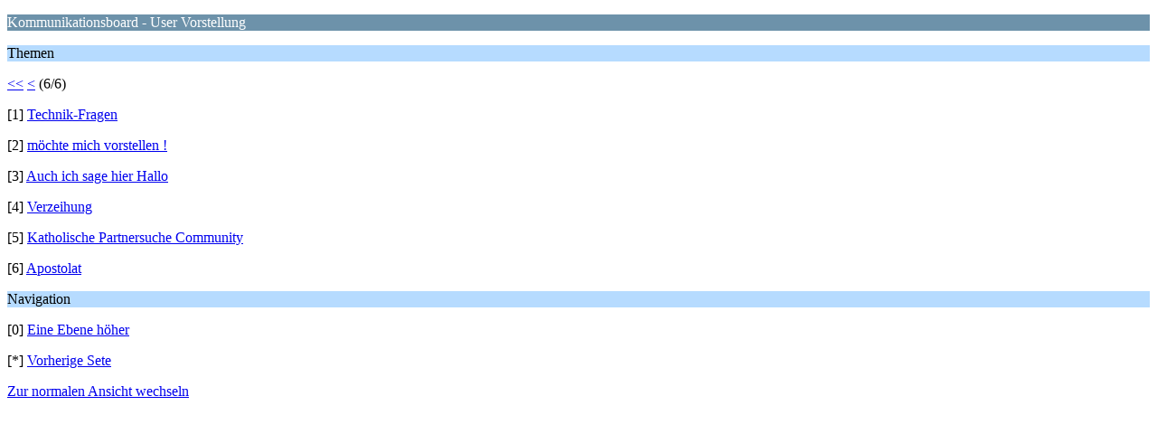

--- FILE ---
content_type: text/html; charset=UTF-8
request_url: https://www.kath-zdw.ch/forum/index.php?PHPSESSID=0b9821bdcdd8e35c53660a1455a460a7&board=67.45;wap2
body_size: 2520
content:
<?xml version="1.0" encoding="UTF-8"?>
<!DOCTYPE html PUBLIC "-//WAPFORUM//DTD XHTML Mobile 1.0//EN" "http://www.wapforum.org/DTD/xhtml-mobile10.dtd">
<html xmlns="http://www.w3.org/1999/xhtml">
	<head>
		<title>Kommunikationsboard - User Vorstellung </title>
		<link rel="canonical" href="https://www.kath-zdw.ch/forum/index.php?board=67.45" />
		<link rel="stylesheet" href="https://www.kath-zdw.ch/forum/Themes/default/css/wireless.css" type="text/css" />
	</head>
	<body>
		<p class="catbg">Kommunikationsboard - User Vorstellung </p>
		<p class="titlebg">Themen</p>
		<p class="windowbg"><a href="https://www.kath-zdw.ch/forum/index.php?PHPSESSID=0b9821bdcdd8e35c53660a1455a460a7&amp;board=67.0;wap2">&lt;&lt;</a> <a href="https://www.kath-zdw.ch/forum/index.php?PHPSESSID=0b9821bdcdd8e35c53660a1455a460a7&amp;board=67.36;wap2">&lt;</a> (6/6)</p>
		<p class="windowbg">[1] <a href="https://www.kath-zdw.ch/forum/index.php?PHPSESSID=0b9821bdcdd8e35c53660a1455a460a7&amp;topic=831.0;wap2" accesskey="1">Technik-Fragen</a></p>
		<p class="windowbg">[2] <a href="https://www.kath-zdw.ch/forum/index.php?PHPSESSID=0b9821bdcdd8e35c53660a1455a460a7&amp;topic=818.0;wap2" accesskey="2">möchte mich vorstellen !</a></p>
		<p class="windowbg">[3] <a href="https://www.kath-zdw.ch/forum/index.php?PHPSESSID=0b9821bdcdd8e35c53660a1455a460a7&amp;topic=726.0;wap2" accesskey="3">Auch ich sage hier Hallo</a></p>
		<p class="windowbg">[4] <a href="https://www.kath-zdw.ch/forum/index.php?PHPSESSID=0b9821bdcdd8e35c53660a1455a460a7&amp;topic=706.0;wap2" accesskey="4">Verzeihung</a></p>
		<p class="windowbg">[5] <a href="https://www.kath-zdw.ch/forum/index.php?PHPSESSID=0b9821bdcdd8e35c53660a1455a460a7&amp;topic=700.0;wap2" accesskey="5">Katholische Partnersuche Community</a></p>
		<p class="windowbg">[6] <a href="https://www.kath-zdw.ch/forum/index.php?PHPSESSID=0b9821bdcdd8e35c53660a1455a460a7&amp;topic=125.0;wap2" accesskey="6">Apostolat</a></p>
		<p class="titlebg">Navigation</p>
		<p class="windowbg">[0] <a href="https://www.kath-zdw.ch/forum/index.php?PHPSESSID=0b9821bdcdd8e35c53660a1455a460a7&amp;wap2" accesskey="0">Eine Ebene höher</a></p>
		<p class="windowbg">[*] <a href="https://www.kath-zdw.ch/forum/index.php?PHPSESSID=0b9821bdcdd8e35c53660a1455a460a7&amp;board=67.36;wap2" accesskey="*">Vorherige Sete</a></p>
		<a href="https://www.kath-zdw.ch/forum/index.php?PHPSESSID=0b9821bdcdd8e35c53660a1455a460a7&amp;board=67.0;nowap" rel="nofollow">Zur normalen Ansicht wechseln</a>
	</body>
</html>